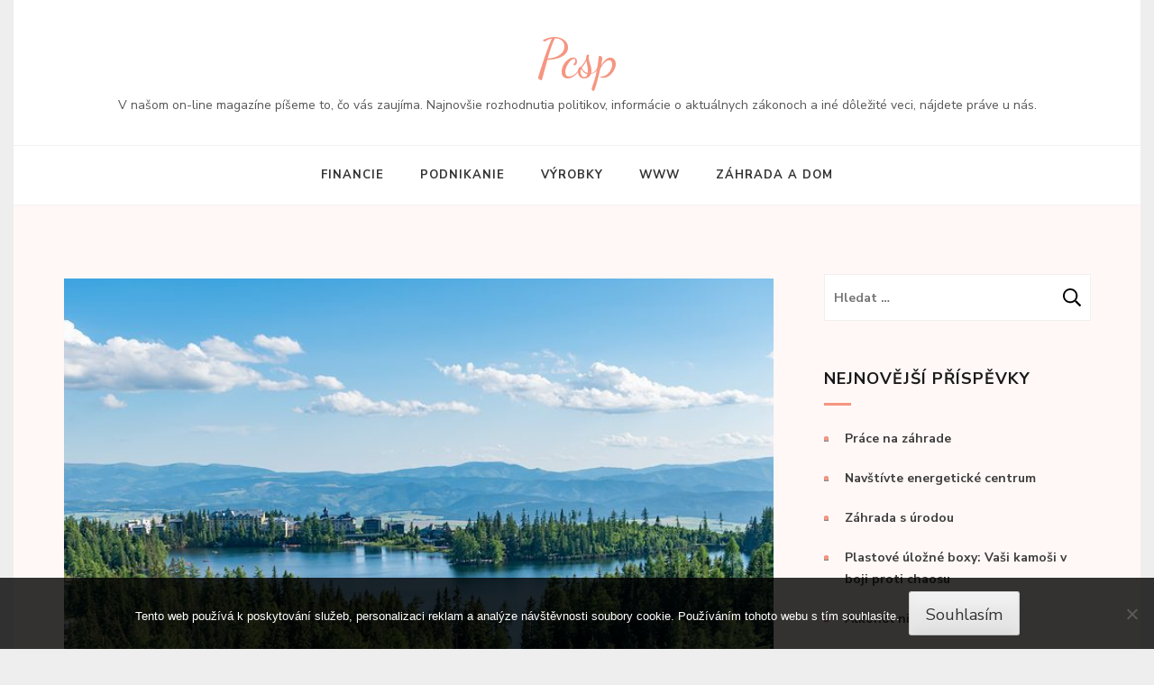

--- FILE ---
content_type: text/html; charset=UTF-8
request_url: https://www.pcsp.sk/detmi-po-slovensku/
body_size: 11461
content:
<!DOCTYPE html>
<html lang="cs">
<head itemscope itemtype="https://schema.org/WebSite">
<meta charset="UTF-8">
<meta name="viewport" content="width=device-width, initial-scale=1">
<link rel="profile" href="http://gmpg.org/xfn/11">
<link rel="pingback" href="https://www.pcsp.sk/xmlrpc.php">

<meta name='robots' content='index, follow, max-image-preview:large, max-snippet:-1, max-video-preview:-1' />

	<!-- This site is optimized with the Yoast SEO plugin v26.8 - https://yoast.com/product/yoast-seo-wordpress/ -->
	<title>Deťmi po Slovensku</title>
	<meta name="description" content="Máte obavy cestovať s deťmi? Na Slovensku to určite zvládnete. Cestovný ruch ponúka množstvo možností, ako zabaviť deti počas pobytu na Slovensku." />
	<link rel="canonical" href="https://www.pcsp.sk/detmi-po-slovensku/" />
	<meta property="og:locale" content="cs_CZ" />
	<meta property="og:type" content="article" />
	<meta property="og:title" content="Deťmi po Slovensku" />
	<meta property="og:description" content="Máte obavy cestovať s deťmi? Na Slovensku to určite zvládnete. Cestovný ruch ponúka množstvo možností, ako zabaviť deti počas pobytu na Slovensku." />
	<meta property="og:url" content="https://www.pcsp.sk/detmi-po-slovensku/" />
	<meta property="og:site_name" content="Pcsp" />
	<meta property="article:published_time" content="2022-04-24T09:00:28+00:00" />
	<meta property="article:modified_time" content="2023-09-20T05:00:28+00:00" />
	<meta property="og:image" content="https://pcsp.sk/wp-content/uploads/lake-6543167__480.jpg" />
	<meta name="author" content="devene" />
	<meta name="twitter:card" content="summary_large_image" />
	<meta name="twitter:label1" content="Napsal(a)" />
	<meta name="twitter:data1" content="devene" />
	<meta name="twitter:label2" content="Odhadovaná doba čtení" />
	<meta name="twitter:data2" content="2 minuty" />
	<!-- / Yoast SEO plugin. -->


<link rel='dns-prefetch' href='//fonts.googleapis.com' />
<style id='wp-img-auto-sizes-contain-inline-css' type='text/css'>
img:is([sizes=auto i],[sizes^="auto," i]){contain-intrinsic-size:3000px 1500px}
/*# sourceURL=wp-img-auto-sizes-contain-inline-css */
</style>
<style id='wp-block-library-inline-css' type='text/css'>
:root{--wp-block-synced-color:#7a00df;--wp-block-synced-color--rgb:122,0,223;--wp-bound-block-color:var(--wp-block-synced-color);--wp-editor-canvas-background:#ddd;--wp-admin-theme-color:#007cba;--wp-admin-theme-color--rgb:0,124,186;--wp-admin-theme-color-darker-10:#006ba1;--wp-admin-theme-color-darker-10--rgb:0,107,160.5;--wp-admin-theme-color-darker-20:#005a87;--wp-admin-theme-color-darker-20--rgb:0,90,135;--wp-admin-border-width-focus:2px}@media (min-resolution:192dpi){:root{--wp-admin-border-width-focus:1.5px}}.wp-element-button{cursor:pointer}:root .has-very-light-gray-background-color{background-color:#eee}:root .has-very-dark-gray-background-color{background-color:#313131}:root .has-very-light-gray-color{color:#eee}:root .has-very-dark-gray-color{color:#313131}:root .has-vivid-green-cyan-to-vivid-cyan-blue-gradient-background{background:linear-gradient(135deg,#00d084,#0693e3)}:root .has-purple-crush-gradient-background{background:linear-gradient(135deg,#34e2e4,#4721fb 50%,#ab1dfe)}:root .has-hazy-dawn-gradient-background{background:linear-gradient(135deg,#faaca8,#dad0ec)}:root .has-subdued-olive-gradient-background{background:linear-gradient(135deg,#fafae1,#67a671)}:root .has-atomic-cream-gradient-background{background:linear-gradient(135deg,#fdd79a,#004a59)}:root .has-nightshade-gradient-background{background:linear-gradient(135deg,#330968,#31cdcf)}:root .has-midnight-gradient-background{background:linear-gradient(135deg,#020381,#2874fc)}:root{--wp--preset--font-size--normal:16px;--wp--preset--font-size--huge:42px}.has-regular-font-size{font-size:1em}.has-larger-font-size{font-size:2.625em}.has-normal-font-size{font-size:var(--wp--preset--font-size--normal)}.has-huge-font-size{font-size:var(--wp--preset--font-size--huge)}.has-text-align-center{text-align:center}.has-text-align-left{text-align:left}.has-text-align-right{text-align:right}.has-fit-text{white-space:nowrap!important}#end-resizable-editor-section{display:none}.aligncenter{clear:both}.items-justified-left{justify-content:flex-start}.items-justified-center{justify-content:center}.items-justified-right{justify-content:flex-end}.items-justified-space-between{justify-content:space-between}.screen-reader-text{border:0;clip-path:inset(50%);height:1px;margin:-1px;overflow:hidden;padding:0;position:absolute;width:1px;word-wrap:normal!important}.screen-reader-text:focus{background-color:#ddd;clip-path:none;color:#444;display:block;font-size:1em;height:auto;left:5px;line-height:normal;padding:15px 23px 14px;text-decoration:none;top:5px;width:auto;z-index:100000}html :where(.has-border-color){border-style:solid}html :where([style*=border-top-color]){border-top-style:solid}html :where([style*=border-right-color]){border-right-style:solid}html :where([style*=border-bottom-color]){border-bottom-style:solid}html :where([style*=border-left-color]){border-left-style:solid}html :where([style*=border-width]){border-style:solid}html :where([style*=border-top-width]){border-top-style:solid}html :where([style*=border-right-width]){border-right-style:solid}html :where([style*=border-bottom-width]){border-bottom-style:solid}html :where([style*=border-left-width]){border-left-style:solid}html :where(img[class*=wp-image-]){height:auto;max-width:100%}:where(figure){margin:0 0 1em}html :where(.is-position-sticky){--wp-admin--admin-bar--position-offset:var(--wp-admin--admin-bar--height,0px)}@media screen and (max-width:600px){html :where(.is-position-sticky){--wp-admin--admin-bar--position-offset:0px}}

/*# sourceURL=wp-block-library-inline-css */
</style><style id='global-styles-inline-css' type='text/css'>
:root{--wp--preset--aspect-ratio--square: 1;--wp--preset--aspect-ratio--4-3: 4/3;--wp--preset--aspect-ratio--3-4: 3/4;--wp--preset--aspect-ratio--3-2: 3/2;--wp--preset--aspect-ratio--2-3: 2/3;--wp--preset--aspect-ratio--16-9: 16/9;--wp--preset--aspect-ratio--9-16: 9/16;--wp--preset--color--black: #000000;--wp--preset--color--cyan-bluish-gray: #abb8c3;--wp--preset--color--white: #ffffff;--wp--preset--color--pale-pink: #f78da7;--wp--preset--color--vivid-red: #cf2e2e;--wp--preset--color--luminous-vivid-orange: #ff6900;--wp--preset--color--luminous-vivid-amber: #fcb900;--wp--preset--color--light-green-cyan: #7bdcb5;--wp--preset--color--vivid-green-cyan: #00d084;--wp--preset--color--pale-cyan-blue: #8ed1fc;--wp--preset--color--vivid-cyan-blue: #0693e3;--wp--preset--color--vivid-purple: #9b51e0;--wp--preset--gradient--vivid-cyan-blue-to-vivid-purple: linear-gradient(135deg,rgb(6,147,227) 0%,rgb(155,81,224) 100%);--wp--preset--gradient--light-green-cyan-to-vivid-green-cyan: linear-gradient(135deg,rgb(122,220,180) 0%,rgb(0,208,130) 100%);--wp--preset--gradient--luminous-vivid-amber-to-luminous-vivid-orange: linear-gradient(135deg,rgb(252,185,0) 0%,rgb(255,105,0) 100%);--wp--preset--gradient--luminous-vivid-orange-to-vivid-red: linear-gradient(135deg,rgb(255,105,0) 0%,rgb(207,46,46) 100%);--wp--preset--gradient--very-light-gray-to-cyan-bluish-gray: linear-gradient(135deg,rgb(238,238,238) 0%,rgb(169,184,195) 100%);--wp--preset--gradient--cool-to-warm-spectrum: linear-gradient(135deg,rgb(74,234,220) 0%,rgb(151,120,209) 20%,rgb(207,42,186) 40%,rgb(238,44,130) 60%,rgb(251,105,98) 80%,rgb(254,248,76) 100%);--wp--preset--gradient--blush-light-purple: linear-gradient(135deg,rgb(255,206,236) 0%,rgb(152,150,240) 100%);--wp--preset--gradient--blush-bordeaux: linear-gradient(135deg,rgb(254,205,165) 0%,rgb(254,45,45) 50%,rgb(107,0,62) 100%);--wp--preset--gradient--luminous-dusk: linear-gradient(135deg,rgb(255,203,112) 0%,rgb(199,81,192) 50%,rgb(65,88,208) 100%);--wp--preset--gradient--pale-ocean: linear-gradient(135deg,rgb(255,245,203) 0%,rgb(182,227,212) 50%,rgb(51,167,181) 100%);--wp--preset--gradient--electric-grass: linear-gradient(135deg,rgb(202,248,128) 0%,rgb(113,206,126) 100%);--wp--preset--gradient--midnight: linear-gradient(135deg,rgb(2,3,129) 0%,rgb(40,116,252) 100%);--wp--preset--font-size--small: 13px;--wp--preset--font-size--medium: 20px;--wp--preset--font-size--large: 36px;--wp--preset--font-size--x-large: 42px;--wp--preset--spacing--20: 0.44rem;--wp--preset--spacing--30: 0.67rem;--wp--preset--spacing--40: 1rem;--wp--preset--spacing--50: 1.5rem;--wp--preset--spacing--60: 2.25rem;--wp--preset--spacing--70: 3.38rem;--wp--preset--spacing--80: 5.06rem;--wp--preset--shadow--natural: 6px 6px 9px rgba(0, 0, 0, 0.2);--wp--preset--shadow--deep: 12px 12px 50px rgba(0, 0, 0, 0.4);--wp--preset--shadow--sharp: 6px 6px 0px rgba(0, 0, 0, 0.2);--wp--preset--shadow--outlined: 6px 6px 0px -3px rgb(255, 255, 255), 6px 6px rgb(0, 0, 0);--wp--preset--shadow--crisp: 6px 6px 0px rgb(0, 0, 0);}:where(.is-layout-flex){gap: 0.5em;}:where(.is-layout-grid){gap: 0.5em;}body .is-layout-flex{display: flex;}.is-layout-flex{flex-wrap: wrap;align-items: center;}.is-layout-flex > :is(*, div){margin: 0;}body .is-layout-grid{display: grid;}.is-layout-grid > :is(*, div){margin: 0;}:where(.wp-block-columns.is-layout-flex){gap: 2em;}:where(.wp-block-columns.is-layout-grid){gap: 2em;}:where(.wp-block-post-template.is-layout-flex){gap: 1.25em;}:where(.wp-block-post-template.is-layout-grid){gap: 1.25em;}.has-black-color{color: var(--wp--preset--color--black) !important;}.has-cyan-bluish-gray-color{color: var(--wp--preset--color--cyan-bluish-gray) !important;}.has-white-color{color: var(--wp--preset--color--white) !important;}.has-pale-pink-color{color: var(--wp--preset--color--pale-pink) !important;}.has-vivid-red-color{color: var(--wp--preset--color--vivid-red) !important;}.has-luminous-vivid-orange-color{color: var(--wp--preset--color--luminous-vivid-orange) !important;}.has-luminous-vivid-amber-color{color: var(--wp--preset--color--luminous-vivid-amber) !important;}.has-light-green-cyan-color{color: var(--wp--preset--color--light-green-cyan) !important;}.has-vivid-green-cyan-color{color: var(--wp--preset--color--vivid-green-cyan) !important;}.has-pale-cyan-blue-color{color: var(--wp--preset--color--pale-cyan-blue) !important;}.has-vivid-cyan-blue-color{color: var(--wp--preset--color--vivid-cyan-blue) !important;}.has-vivid-purple-color{color: var(--wp--preset--color--vivid-purple) !important;}.has-black-background-color{background-color: var(--wp--preset--color--black) !important;}.has-cyan-bluish-gray-background-color{background-color: var(--wp--preset--color--cyan-bluish-gray) !important;}.has-white-background-color{background-color: var(--wp--preset--color--white) !important;}.has-pale-pink-background-color{background-color: var(--wp--preset--color--pale-pink) !important;}.has-vivid-red-background-color{background-color: var(--wp--preset--color--vivid-red) !important;}.has-luminous-vivid-orange-background-color{background-color: var(--wp--preset--color--luminous-vivid-orange) !important;}.has-luminous-vivid-amber-background-color{background-color: var(--wp--preset--color--luminous-vivid-amber) !important;}.has-light-green-cyan-background-color{background-color: var(--wp--preset--color--light-green-cyan) !important;}.has-vivid-green-cyan-background-color{background-color: var(--wp--preset--color--vivid-green-cyan) !important;}.has-pale-cyan-blue-background-color{background-color: var(--wp--preset--color--pale-cyan-blue) !important;}.has-vivid-cyan-blue-background-color{background-color: var(--wp--preset--color--vivid-cyan-blue) !important;}.has-vivid-purple-background-color{background-color: var(--wp--preset--color--vivid-purple) !important;}.has-black-border-color{border-color: var(--wp--preset--color--black) !important;}.has-cyan-bluish-gray-border-color{border-color: var(--wp--preset--color--cyan-bluish-gray) !important;}.has-white-border-color{border-color: var(--wp--preset--color--white) !important;}.has-pale-pink-border-color{border-color: var(--wp--preset--color--pale-pink) !important;}.has-vivid-red-border-color{border-color: var(--wp--preset--color--vivid-red) !important;}.has-luminous-vivid-orange-border-color{border-color: var(--wp--preset--color--luminous-vivid-orange) !important;}.has-luminous-vivid-amber-border-color{border-color: var(--wp--preset--color--luminous-vivid-amber) !important;}.has-light-green-cyan-border-color{border-color: var(--wp--preset--color--light-green-cyan) !important;}.has-vivid-green-cyan-border-color{border-color: var(--wp--preset--color--vivid-green-cyan) !important;}.has-pale-cyan-blue-border-color{border-color: var(--wp--preset--color--pale-cyan-blue) !important;}.has-vivid-cyan-blue-border-color{border-color: var(--wp--preset--color--vivid-cyan-blue) !important;}.has-vivid-purple-border-color{border-color: var(--wp--preset--color--vivid-purple) !important;}.has-vivid-cyan-blue-to-vivid-purple-gradient-background{background: var(--wp--preset--gradient--vivid-cyan-blue-to-vivid-purple) !important;}.has-light-green-cyan-to-vivid-green-cyan-gradient-background{background: var(--wp--preset--gradient--light-green-cyan-to-vivid-green-cyan) !important;}.has-luminous-vivid-amber-to-luminous-vivid-orange-gradient-background{background: var(--wp--preset--gradient--luminous-vivid-amber-to-luminous-vivid-orange) !important;}.has-luminous-vivid-orange-to-vivid-red-gradient-background{background: var(--wp--preset--gradient--luminous-vivid-orange-to-vivid-red) !important;}.has-very-light-gray-to-cyan-bluish-gray-gradient-background{background: var(--wp--preset--gradient--very-light-gray-to-cyan-bluish-gray) !important;}.has-cool-to-warm-spectrum-gradient-background{background: var(--wp--preset--gradient--cool-to-warm-spectrum) !important;}.has-blush-light-purple-gradient-background{background: var(--wp--preset--gradient--blush-light-purple) !important;}.has-blush-bordeaux-gradient-background{background: var(--wp--preset--gradient--blush-bordeaux) !important;}.has-luminous-dusk-gradient-background{background: var(--wp--preset--gradient--luminous-dusk) !important;}.has-pale-ocean-gradient-background{background: var(--wp--preset--gradient--pale-ocean) !important;}.has-electric-grass-gradient-background{background: var(--wp--preset--gradient--electric-grass) !important;}.has-midnight-gradient-background{background: var(--wp--preset--gradient--midnight) !important;}.has-small-font-size{font-size: var(--wp--preset--font-size--small) !important;}.has-medium-font-size{font-size: var(--wp--preset--font-size--medium) !important;}.has-large-font-size{font-size: var(--wp--preset--font-size--large) !important;}.has-x-large-font-size{font-size: var(--wp--preset--font-size--x-large) !important;}
/*# sourceURL=global-styles-inline-css */
</style>

<style id='classic-theme-styles-inline-css' type='text/css'>
/*! This file is auto-generated */
.wp-block-button__link{color:#fff;background-color:#32373c;border-radius:9999px;box-shadow:none;text-decoration:none;padding:calc(.667em + 2px) calc(1.333em + 2px);font-size:1.125em}.wp-block-file__button{background:#32373c;color:#fff;text-decoration:none}
/*# sourceURL=/wp-includes/css/classic-themes.min.css */
</style>
<link rel='stylesheet' id='cookie-notice-front-css' href='https://www.pcsp.sk/wp-content/plugins/cookie-notice/css/front.min.css?ver=2.5.11' type='text/css' media='all' />
<link rel='stylesheet' id='kk-star-ratings-css' href='https://www.pcsp.sk/wp-content/plugins/kk-star-ratings/src/core/public/css/kk-star-ratings.min.css?ver=5.4.10.3' type='text/css' media='all' />
<link rel='stylesheet' id='kalon-style-css' href='https://www.pcsp.sk/wp-content/themes/kalon/style.css?ver=6.9' type='text/css' media='all' />
<link rel='stylesheet' id='kalon-chic-style-css' href='https://www.pcsp.sk/wp-content/themes/kalon-chic/style.css?ver=1.0.4' type='text/css' media='all' />
<link rel='stylesheet' id='kalon-chic-google-fonts-css' href='https://fonts.googleapis.com/css?family=Lusitana%3A400%2C700%7CNunito+Sans%3A400%2C400i%2C700%2C700i%7CDancing+Script%3A400%2C700&#038;display=fallback' type='text/css' media='all' />
<link rel='stylesheet' id='owl-carousel-css' href='https://www.pcsp.sk/wp-content/themes/kalon/css/owl.carousel.min.css?ver=2.2.1' type='text/css' media='all' />
<link rel='stylesheet' id='owl-theme-default-css' href='https://www.pcsp.sk/wp-content/themes/kalon/css/owl.theme.default.min.css?ver=2.2.1' type='text/css' media='all' />
<script type="text/javascript" src="https://www.pcsp.sk/wp-includes/js/jquery/jquery.min.js?ver=3.7.1" id="jquery-core-js"></script>
<script type="text/javascript" src="https://www.pcsp.sk/wp-includes/js/jquery/jquery-migrate.min.js?ver=3.4.1" id="jquery-migrate-js"></script>
<link rel="alternate" type="application/ld+json" href="https://www.pcsp.sk/detmi-po-slovensku/?format=application/ld+json" title="Structured Descriptor Document (JSON-LD format)"><script type="application/ld+json" data-source="DataFeed:WordPress" data-schema="2305-post-Default">{"@context":"https:\/\/schema.org\/","@type":"Article","@id":"https:\/\/www.pcsp.sk\/detmi-po-slovensku\/#Article","mainEntityOfPage":"https:\/\/www.pcsp.sk\/detmi-po-slovensku\/","headline":"De\u0165mi po Slovensku","name":"De\u0165mi po Slovensku","description":"M\u00e1te obavy cestova\u0165 s de\u0165mi? Na Slovensku to ur\u010dite zvl\u00e1dnete. Cestovn\u00fd ruch pon\u00faka mno\u017estvo mo\u017enost\u00ed, ako zabavi\u0165 deti po\u010das pobytu na Slovensku.","datePublished":"2023-03-24","dateModified":"2023-09-20","author":{"@type":"Person","@id":"https:\/\/www.pcsp.sk\/author\/devene\/#Person","name":"devene","url":"https:\/\/www.pcsp.sk\/author\/devene\/","identifier":1,"image":{"@type":"ImageObject","@id":"https:\/\/secure.gravatar.com\/avatar\/4faace62981be50719be6a25151192978e6d585737a520836dcb98934de3bb45?s=96&d=mm&r=g","url":"https:\/\/secure.gravatar.com\/avatar\/4faace62981be50719be6a25151192978e6d585737a520836dcb98934de3bb45?s=96&d=mm&r=g","height":96,"width":96}},"publisher":{"@type":"Organization","name":"pcsp.sk","logo":{"@type":"ImageObject","@id":"\/logo.png","url":"\/logo.png","width":600,"height":60}},"image":{"@type":"ImageObject","@id":"https:\/\/www.pcsp.sk\/wp-content\/uploads\/lake-6543167__480.jpg","url":"https:\/\/www.pcsp.sk\/wp-content\/uploads\/lake-6543167__480.jpg","height":0,"width":0},"url":"https:\/\/www.pcsp.sk\/detmi-po-slovensku\/","about":["Podnikanie"],"wordCount":369,"articleBody":"       Rozm\u00fd\u0161\u013eate nad v\u00edkendov\u00fdm pobytom? Jar je na pred\u013a\u017een\u00fd v\u00edkend na Slovensku ide\u00e1lne obdobie. Odd\u00fdchnete si e\u0161te pred letn\u00fdmi pr\u00e1zdninami a taktie\u017e si u\u017e u\u017eijete aj pr\u00edrodu. Kr\u00e1sne po\u010dasie je len \u010dere\u0161ni\u010dkou na dokonalom v\u00edkendovom pobyte. Hotely s\u00fa obsaden\u00e9 dvoma typmi n\u00e1v\u0161tevn\u00edkov. Na jednej strane s\u00fa to dvojice, ktor\u00e9 si pri\u0161li u\u017ei\u0165 romantick\u00fd pobyt. A potom s\u00fa na pobytoch cel\u00e9 rodiny s de\u0165mi. Pre rodiny s de\u0165mi sa cestovn\u00fd ruch na Slovensku neust\u00e1le roz\u0161iruje. Tatry, Donovaly, Orava a in\u00e9 lokality poskytuj\u00fa pre deti mno\u017estvo zauj\u00edmav\u00fdch atrakci\u00ed, v\u010faka \u010domu budete ma\u0165 oddychov\u00fa, k\u013eudn\u00fa dovolenku.   Pobyt s de\u0165mi nebude u\u017e nikdy ako vo dvojici, ale to v\u00e1m nebr\u00e1ni zosta\u0165 u\u017e cel\u00fd \u010das iba doma. Slovensko pon\u00faka mno\u017estvo aquaparkov, ktor\u00e9 si deti zamiluj\u00fa. Pre men\u0161ie ratolesti s\u00fa dostupn\u00e9 taktie\u017e zoologick\u00e9 z\u00e1hrady \u010di vybudovan\u00e9 rozpr\u00e1vkov\u00e9 krajinky. Pre rodiny s de\u0165mi s\u00fa prisp\u00f4soben\u00e9 taktie\u017e hotelov\u00e9 komplexy. Na izb\u00e1ch \u013eahko vybav\u00edte pr\u00edstelku \u010di dokonca detsk\u00fa postie\u013eku. Benevolentnej\u0161ie s\u00fa u\u017e aj vstupy det\u00ed do wellness sveta. Mno\u017estvo hotelov m\u00e1 k dispoz\u00edcii baz\u00e9ny \u010di v\u00edrivky, kam maj\u00fa vstup povolen\u00fd aj deti. Dokonca niekde m\u00f4\u017eu \u00eds\u0165 deti aj do mentolovej sauny.   V nav\u0161tevovan\u00fdch desatin\u00e1ciach s\u00fa hotely vybaven\u00e9 tie\u017e detsk\u00fdm k\u00fatikom \u010di vonkaj\u0161\u00edm are\u00e1lom prisp\u00f4soben\u00fdm detsk\u00fdm potreb\u00e1m. D\u00f4le\u017eit\u00e9 je si pri v\u00fdbere hotela pozera\u0165 aj vybavenos\u0165 pre deti. Detsk\u00e9 ihriska a k\u00fatiky v hotelovom komplexe v\u00e1m spr\u00edjemnia v\u00edkendov\u00fd pobyt v ka\u017edom smere. Takisto pozerajte lokalitu, ktor\u00e1 m\u00e1 mno\u017estvo atrakcii pre deti. Spolo\u010dn\u00e1 dovolenka na Slovensku tak bude bavi\u0165 v\u00e1s aj va\u0161e deti. Pri v\u00fdbere pobytu sa obr\u00e1\u0165te na travelguide.sk. Internetov\u00fd port\u00e1l travelguide.sk v\u00e1m pon\u00faka mno\u017estvo zauj\u00edmav\u00fdch pobytov \u010di wellness v\u00edkendov po celom Slovensku. Vy tak m\u00e1te istotu, \u017ee k\u00fapite len to najlep\u0161ie a v\u00e1\u0161 pobyt s de\u0165mi Travelguide dopadne na jednotku.                                                                                                                                                                                                                                                                                                                                                                                                  "}</script>
<script type="application/ld+json" data-source="DataFeed:WordPress" data-schema="Breadcrumb">{"@context":"https:\/\/schema.org\/","@type":"BreadcrumbList","itemListElement":[{"@type":"ListItem","position":1,"name":"De\u0165mi po Slovensku","item":"https:\/\/www.pcsp.sk\/detmi-po-slovensku\/#breadcrumbitem"}]}</script>
<link rel="icon" type="image/png" href="/wp-content/uploads/fbrfg/favicon-96x96.png" sizes="96x96" />
<link rel="icon" type="image/svg+xml" href="/wp-content/uploads/fbrfg/favicon.svg" />
<link rel="shortcut icon" href="/wp-content/uploads/fbrfg/favicon.ico" />
<link rel="apple-touch-icon" sizes="180x180" href="/wp-content/uploads/fbrfg/apple-touch-icon.png" />
<link rel="manifest" href="/wp-content/uploads/fbrfg/site.webmanifest" />		<style type="text/css" id="wp-custom-css">
			.site {
	max-width: 1250px;
	margin: 0 auto;
	background-color: #fff;
}
body {
	background-color: #eee;
}
.header-top, .entry-meta {
	display: none;
}		</style>
		<style type='text/css' media='all'>        :root{
            --primary-color: #f69581;
        }
        .post .read-more:after{
            background: url("data:image/svg+xml;charset=utf8,%3Csvg xmlns='http://www.w3.org/2000/svg' fill='%23f69581' viewBox='0 0 448 512'%3E%3Cpath d='M340.485 366l99.03-99.029c4.686-4.686 4.686-12.284 0-16.971l-99.03-99.029c-7.56-7.56-20.485-2.206-20.485 8.485v71.03H12c-6.627 0-12 5.373-12 12v32c0 6.627 5.373 12 12 12h308v71.03c0 10.689 12.926 16.043 20.485 8.484z'/%3E%3C/svg%3E") center center no-repeat;
        }

        .banner-text .text .read-more:hover:after,
        .banner-text .text .read-more:focus:after{
            background: url("data:image/svg+xml;charset=utf8,%3Csvg xmlns='http://www.w3.org/2000/svg' fill='%23f69581' viewBox='0 0 448 512'%3E%3Cpath d='M340.485 366l99.03-99.029c4.686-4.686 4.686-12.284 0-16.971l-99.03-99.029c-7.56-7.56-20.485-2.206-20.485 8.485v71.03H12c-6.627 0-12 5.373-12 12v32c0 6.627 5.373 12 12 12h308v71.03c0 10.689 12.926 16.043 20.485 8.484z'/%3E%3C/svg%3E") center center no-repeat;
            -webkit-transform: translate(10px, -50%);
            -moz-transform: translate(10px, -50%);
            transform: translate(10px, -50%);
        }

        .post .read-more:hover:after,
        .post .read-more:focus:after{
            background: url("data:image/svg+xml;charset=utf8,%3Csvg xmlns='http://www.w3.org/2000/svg' fill='%23f69581' viewBox='0 0 448 512'%3E%3Cpath d='M340.485 366l99.03-99.029c4.686-4.686 4.686-12.284 0-16.971l-99.03-99.029c-7.56-7.56-20.485-2.206-20.485 8.485v71.03H12c-6.627 0-12 5.373-12 12v32c0 6.627 5.373 12 12 12h308v71.03c0 10.689 12.926 16.043 20.485 8.484z'/%3E%3C/svg%3E") center center no-repeat;
        }

        .widget-area .widget.widget_kalon_featured_post .readmore:after{
            background: url("data:image/svg+xml;charset=utf8,%3Csvg xmlns='http://www.w3.org/2000/svg' fill='%23f69581' viewBox='0 0 448 512'%3E%3Cpath d='M340.485 366l99.03-99.029c4.686-4.686 4.686-12.284 0-16.971l-99.03-99.029c-7.56-7.56-20.485-2.206-20.485 8.485v71.03H12c-6.627 0-12 5.373-12 12v32c0 6.627 5.373 12 12 12h308v71.03c0 10.689 12.926 16.043 20.485 8.484z'/%3E%3C/svg%3E") center center no-repeat;
        }

        .post .entry-content blockquote:before,
        .page .entry-content blockquote:before{
            background-image: url('data:image/svg+xml; utf-8, <svg xmlns="http://www.w3.org/2000/svg" width="33.576" height="22.415" viewBox="0 0 33.576 22.415"><g transform="translate(-7.924 -21.936)" fill="%23f69581"><g transform="translate(7.924 21.936)"><path d="M24.276,30.09a8.153,8.153,0,0,0-8.154-8.154c-4.5,0-7.772,3.525-8.154,8.012-.582,6.847,4.619,12.58,10.934,14.4a8.147,8.147,0,0,1-3.9-6.2,7.969,7.969,0,0,0,1.124.089A8.153,8.153,0,0,0,24.276,30.09Z" transform="translate(-7.924 -21.936)"/><path d="M67.4,30.09a8.153,8.153,0,0,0-8.154-8.154c-4.5,0-7.772,3.525-8.154,8.012-.582,6.847,4.619,12.58,10.935,14.4a8.148,8.148,0,0,1-3.9-6.2,7.974,7.974,0,0,0,1.124.089A8.153,8.153,0,0,0,67.4,30.09Z" transform="translate(-33.829 -21.936)"/></g></g></svg>');
        }
    </style></head>

<body class="wp-singular post-template-default single single-post postid-2305 single-format-standard wp-theme-kalon wp-child-theme-kalon-chic cookies-not-set" itemscope itemtype="https://schema.org/WebPage">
<div id="page" class="site">
    <a class="skip-link screen-reader-text" href="#content">Přeskočit na obsah (stiskněte Enter)</a>

    	<div class="mobile-site-header" id="mobile-masthead" role="banner" itemscope itemtype="https://schema.org/WPHeader">
        <div class="container">
            <div class="mobile-site-branding">
            	                <p class="mobile-site-title site-title" itemprop="name"><a href="https://www.pcsp.sk/" rel="home" itemprop="url">Pcsp</a></p>
                                    <p class="mobile-site-description site-description" itemprop="description">
V našom on-line magazíne píšeme to, čo vás zaujíma. Najnovšie rozhodnutia politikov, informácie o aktuálnych zákonoch a iné dôležité veci, nájdete práve u nás.</p>
                            </div> <!-- .mobile-site-branding -->
            <button class="btn-menu-opener" type="button" data-toggle-target=".main-menu-modal" data-toggle-body-class="showing-main-menu-modal" aria-expanded="false" data-set-focus=".close-main-nav-toggle">
                <span></span>
                <span></span>
                <span></span>
            </button>
        </div> <!-- .container -->
        <div class="mobile-menu">
            <nav id="mobile-site-navigation" class="mobile-main-navigation" role="navigation" itemscope itemtype="https://schema.org/SiteNavigationElement">
            	<div class="menu primary-menu-list main-menu-modal cover-modal" data-modal-target-string=".main-menu-modal">
		            <button class="close close-main-nav-toggle" data-toggle-target=".main-menu-modal" data-toggle-body-class="showing-main-menu-modal" aria-expanded="false" data-set-focus=".main-menu-modal"></button>
		            <div class="mobile-menu" aria-label="Mobile">
	                    <div class="menu-hlavnemenu-container"><ul id="mobile-primary-menu" class="nav-menu main-menu-modal"><li id="menu-item-2298" class="menu-item menu-item-type-taxonomy menu-item-object-category menu-item-2298"><a href="https://www.pcsp.sk/financie/">Financie</a></li>
<li id="menu-item-2299" class="menu-item menu-item-type-taxonomy menu-item-object-category current-post-ancestor current-menu-parent current-post-parent menu-item-2299"><a href="https://www.pcsp.sk/podnikanie/">Podnikanie</a></li>
<li id="menu-item-2300" class="menu-item menu-item-type-taxonomy menu-item-object-category menu-item-2300"><a href="https://www.pcsp.sk/vyrobky/">Výrobky</a></li>
<li id="menu-item-2301" class="menu-item menu-item-type-taxonomy menu-item-object-category menu-item-2301"><a href="https://www.pcsp.sk/www/">Www</a></li>
<li id="menu-item-2302" class="menu-item menu-item-type-taxonomy menu-item-object-category menu-item-2302"><a href="https://www.pcsp.sk/zahrada-a-dom/">Záhrada a dom</a></li>
</ul></div>                	</div>
                </div>
            </nav> <!-- .mobile-main-navigation -->
                    </div>
    </div> <!-- .mobile-site-header -->
		    <header id="masthead" class="site-header" role="banner" itemscope itemtype="https://schema.org/WPHeader">
        <div class="header-top">
            <div class="container">
                                <div class="search-holder">
                    <form role="search" method="get" class="search-form" action="https://www.pcsp.sk/">
				<label>
					<span class="screen-reader-text">Vyhledávání</span>
					<input type="search" class="search-field" placeholder="Hledat &hellip;" value="" name="s" />
				</label>
				<input type="submit" class="search-submit" value="Hledat" />
			</form>                </div>
            </div>
        </div>
        <div class="site-branding" itemscope itemtype="https://schema.org/Organization">
                                <p class="site-title" itemprop="name"><a href="https://www.pcsp.sk/" rel="home" itemprop="url">Pcsp</a></p>
                                   <p class="site-description" itemprop="description">
V našom on-line magazíne píšeme to, čo vás zaujíma. Najnovšie rozhodnutia politikov, informácie o aktuálnych zákonoch a iné dôležité veci, nájdete práve u nás.</p>
                    </div><!-- .site-branding -->
        <div class="header-bottom">
            <div class="container">
                <nav id="site-navigation" class="main-navigation" role="navigation" itemscope itemtype="https://schema.org/SiteNavigationElement">
                    <div class="menu">
                         <div class="menu-hlavnemenu-container"><ul id="menu-hlavnemenu" class=""><li class="menu-item menu-item-type-taxonomy menu-item-object-category menu-item-2298"><a href="https://www.pcsp.sk/financie/">Financie</a></li>
<li class="menu-item menu-item-type-taxonomy menu-item-object-category current-post-ancestor current-menu-parent current-post-parent menu-item-2299"><a href="https://www.pcsp.sk/podnikanie/">Podnikanie</a></li>
<li class="menu-item menu-item-type-taxonomy menu-item-object-category menu-item-2300"><a href="https://www.pcsp.sk/vyrobky/">Výrobky</a></li>
<li class="menu-item menu-item-type-taxonomy menu-item-object-category menu-item-2301"><a href="https://www.pcsp.sk/www/">Www</a></li>
<li class="menu-item menu-item-type-taxonomy menu-item-object-category menu-item-2302"><a href="https://www.pcsp.sk/zahrada-a-dom/">Záhrada a dom</a></li>
</ul></div>                    </div>
                </nav>
            </div>
        </div>
    </header><!-- #masthead -->
    	<div id="content" class="site-content">
	   	<div class="container">
                           <div class="row">
    	
		
	<div id="primary" class="content-area">
		<main id="main" class="site-main" role="main">

		
<article id="post-2305" class="post-2305 post type-post status-publish format-standard has-post-thumbnail hentry category-podnikanie">
    
    <div class="post-thumbnail"><img width="1" height="1" src="https://www.pcsp.sk/wp-content/uploads/lake-6543167__480.jpg" class="attachment-kalon-with-sidebar size-kalon-with-sidebar wp-post-image" alt="" itemprop="image" decoding="async" /></div>    <div class="text-holder">
        <span class="category"><a href="https://www.pcsp.sk/podnikanie/" rel="category tag">Podnikanie</a></span>    <header class="entry-header">
        <h1 class="entry-title">Deťmi po Slovensku</h1>        <div class="entry-meta">
            <div class="entry-meta"><span><a href="https://www.pcsp.sk/detmi-po-slovensku/" rel="bookmark"><time class="entry-date published" datetime="2023-03-24T09:00:26+01:00">24. 3. 2023</time><time class="updated" datetime="2023-09-20T07:00:28+02:00">20. 9. 2023</time></a> / <span class="author vcard"><a class="url fn n" href="https://www.pcsp.sk/author/devene/">devene</a></span>/ </span></div>        </div><!-- .entry-meta -->
            </header><!-- .entry-header -->


    <div class="entry-content">  
        <p><!DOCTYPE html PUBLIC "-//W3C//DTD HTML 4.0 Transitional//EN" "http://www.w3.org/TR/REC-html40/loose.dtd"><br />
<html><head><meta http-equiv="Content-Type" content="text/html; charset=UTF-8">  <meta http-equiv="Content-Type" content="text/html; charset=UTF-8"> <meta http-equiv="Content-Type" content="text/html; charset=UTF-8">  </head><body> </p>
<p> <span><span new="" times=""><span><span><span><span><span><span><span><span><span><span><span><span><span><span><span><span>Rozmýšľate nad víkendovým pobytom? Jar je na predĺžený víkend na Slovensku ideálne obdobie. Oddýchnete si ešte pred letnými prázdninami a taktiež si už užijete aj prírodu. Krásne počasie je len čerešničkou na dokonalom víkendovom pobyte. </span></span></span></span></span></span></span></span></span></span></span></span></span></span></span></span></span></span><span><span new="" times=""><span><span><span><span><span><span><span><span><span><span><span><span><span><span><span><span><span>Hotely sú obsadené dvoma typmi návštevníkov. Na jednej strane sú to dvojice, ktoré si prišli užiť romantický pobyt. A potom sú na pobytoch celé rodiny s deťmi. Pre rodiny s deťmi sa cestovný ruch na Slovensku neustále rozširuje. Tatry, Donovaly, Orava a iné lokality poskytujú pre deti množstvo zaujímavých atrakcií, vďaka čomu budete mať oddychovú, kľudnú dovolenku. </span></span></span></span></span></span></span></span></span></span></span></span></span></span></span></span></span></span></span></p>
</p>
<p> <img decoding="async" alt="pobyt" data-rich-file-id="162523" src="https://pcsp.sk/wp-content/uploads/lake-6543167__480.jpg"></p>
</p>
<p> <span><span new="" times=""><span><span><span><span><span><span><span><span><span><span><span><span><span><span><span><span><span>Pobyt s deťmi nebude už nikdy ako vo dvojici, ale to vám nebráni zostať už celý čas iba doma. Slovensko ponúka množstvo aquaparkov, ktoré si deti zamilujú. Pre menšie ratolesti sú dostupné taktiež zoologické záhrady či vybudované rozprávkové krajinky. </span></span></span></span></span></span></span></span></span></span></span></span></span></span></span></span></span></span></span><span><span new="" times=""><span><span><span><span><span><span><span><span><span><span><span><span><span><span><span><span><span>Pre rodiny s deťmi sú prispôsobené taktiež hotelové komplexy. Na izbách ľahko vybavíte prístelku či dokonca detskú postieľku. Benevolentnejšie sú už aj vstupy detí do wellness sveta. Množstvo hotelov má k dispozícii bazény či vírivky, kam majú vstup povolený aj deti. Dokonca niekde môžu ísť deti aj do mentolovej sauny. </span></span></span></span></span></span></span></span></span></span></span></span></span></span></span></span></span></span></span></p>
</p>
<p> <img decoding="async" alt="pobyt s deťmi" data-rich-file-id="162522" src="https://pcsp.sk/wp-content/uploads/family-1866868__480.jpg"></p>
</p>
<p> <span><span new="" times=""><span><span><span><span><span><span><span><span><span><span><span><span><span><span><span><span><span>V navštevovaných desatináciach sú hotely vybavené tiež detským kútikom či vonkajším areálom prispôsobeným detským potrebám. Dôležité je si pri výbere hotela pozerať aj vybavenosť pre deti. Detské ihriska a kútiky v hotelovom komplexe vám spríjemnia víkendový pobyt v každom smere. </span></span></span></span></span></span></span></span></span></span></span></span></span></span></span></span></span></span></span><span><span new="" times=""><span><span><span><span><span><span><span><span><span><span><span><span><span><span><span><span><span>Takisto pozerajte lokalitu, ktorá má množstvo atrakcii pre deti. Spoločná dovolenka na Slovensku tak bude baviť vás aj vaše deti. Pri výbere pobytu sa obráťte na travelguide.sk. Internetový portál travelguide.sk vám ponúka množstvo zaujímavých pobytov či wellness víkendov po celom Slovensku. Vy tak máte istotu, že kúpite len to najlepšie a váš pobyt s deťmi <a href="https://www.travelguide.sk/svk/pobyty/?lfTypeStays=21">Travelguide</a> dopadne na jednotku.</span></span></span></span></span></span></span></span></span></span></span></span></span></span></span></span></span></span></span></p>
<p>  </body></html></p>


<div class="kk-star-ratings kksr-auto kksr-align-left kksr-valign-bottom"
    data-payload='{&quot;align&quot;:&quot;left&quot;,&quot;id&quot;:&quot;2305&quot;,&quot;slug&quot;:&quot;default&quot;,&quot;valign&quot;:&quot;bottom&quot;,&quot;ignore&quot;:&quot;&quot;,&quot;reference&quot;:&quot;auto&quot;,&quot;class&quot;:&quot;&quot;,&quot;count&quot;:&quot;0&quot;,&quot;legendonly&quot;:&quot;&quot;,&quot;readonly&quot;:&quot;&quot;,&quot;score&quot;:&quot;0&quot;,&quot;starsonly&quot;:&quot;&quot;,&quot;best&quot;:&quot;5&quot;,&quot;gap&quot;:&quot;5&quot;,&quot;greet&quot;:&quot;&quot;,&quot;legend&quot;:&quot;0\/5 - (0 votes)&quot;,&quot;size&quot;:&quot;20&quot;,&quot;title&quot;:&quot;Deťmi po Slovensku&quot;,&quot;width&quot;:&quot;0&quot;,&quot;_legend&quot;:&quot;{score}\/{best} - ({count} {votes})&quot;,&quot;font_factor&quot;:&quot;1.25&quot;}'>
            
<div class="kksr-stars">
    
<div class="kksr-stars-inactive">
            <div class="kksr-star" data-star="1" style="padding-right: 5px">
            

<div class="kksr-icon" style="width: 20px; height: 20px;"></div>
        </div>
            <div class="kksr-star" data-star="2" style="padding-right: 5px">
            

<div class="kksr-icon" style="width: 20px; height: 20px;"></div>
        </div>
            <div class="kksr-star" data-star="3" style="padding-right: 5px">
            

<div class="kksr-icon" style="width: 20px; height: 20px;"></div>
        </div>
            <div class="kksr-star" data-star="4" style="padding-right: 5px">
            

<div class="kksr-icon" style="width: 20px; height: 20px;"></div>
        </div>
            <div class="kksr-star" data-star="5" style="padding-right: 5px">
            

<div class="kksr-icon" style="width: 20px; height: 20px;"></div>
        </div>
    </div>
    
<div class="kksr-stars-active" style="width: 0px;">
            <div class="kksr-star" style="padding-right: 5px">
            

<div class="kksr-icon" style="width: 20px; height: 20px;"></div>
        </div>
            <div class="kksr-star" style="padding-right: 5px">
            

<div class="kksr-icon" style="width: 20px; height: 20px;"></div>
        </div>
            <div class="kksr-star" style="padding-right: 5px">
            

<div class="kksr-icon" style="width: 20px; height: 20px;"></div>
        </div>
            <div class="kksr-star" style="padding-right: 5px">
            

<div class="kksr-icon" style="width: 20px; height: 20px;"></div>
        </div>
            <div class="kksr-star" style="padding-right: 5px">
            

<div class="kksr-icon" style="width: 20px; height: 20px;"></div>
        </div>
    </div>
</div>
                

<div class="kksr-legend" style="font-size: 16px;">
            <span class="kksr-muted"></span>
    </div>
    </div>
        
    </div><!-- .entry-content -->
    
            <div class="bottom-content"></div>
        
    <footer class="entry-footer">
            </footer><!-- .entry-footer -->
    </div>  
</article><!-- #post-## -->

	<nav class="navigation post-navigation" aria-label="Příspěvky">
		<h2 class="screen-reader-text">Navigace pro příspěvek</h2>
		<div class="nav-links"><div class="nav-previous"><a href="https://www.pcsp.sk/kvalitny-sex-ocakavame-od-partnera-po-cely-zivot-no-nie-vzdy-je-to-mozne-preto-su-tu-sluzby-tohto-typu/" rel="prev">Kvalitný sex očakávame od partnera po celý život, no nie vždy je to možné, preto sú tu služby tohto typu</a></div><div class="nav-next"><a href="https://www.pcsp.sk/potlace-roznych-predmetov/" rel="next">Potlače rôznych predmetov</a></div></div>
	</nav>
		</main><!-- #main -->

	</div><!-- #primary -->


<aside id="secondary" class="widget-area" role="complementary" itemscope itemtype="https://schema.org/WPSideBar">
	<section id="search-2" class="widget widget_search"><form role="search" method="get" class="search-form" action="https://www.pcsp.sk/">
				<label>
					<span class="screen-reader-text">Vyhledávání</span>
					<input type="search" class="search-field" placeholder="Hledat &hellip;" value="" name="s" />
				</label>
				<input type="submit" class="search-submit" value="Hledat" />
			</form></section>
		<section id="recent-posts-2" class="widget widget_recent_entries">
		<h2 class="widget-title"><span>Nejnovější příspěvky</span></h2>
		<ul>
											<li>
					<a href="https://www.pcsp.sk/prace-na-zahrade/">Práce na záhrade</a>
									</li>
											<li>
					<a href="https://www.pcsp.sk/navstivte-energeticke-centrum/">Navštívte energetické centrum</a>
									</li>
											<li>
					<a href="https://www.pcsp.sk/zahrada-s-urodou/">Záhrada s úrodou</a>
									</li>
											<li>
					<a href="https://www.pcsp.sk/plastove-ulozne-boxy-vasi-kamosi-v-boji-proti-chaosu/">Plastové úložné boxy: Vaši kamoši v boji proti chaosu</a>
									</li>
											<li>
					<a href="https://www.pcsp.sk/alkohol-nici-rodiny/">Alkohol ničí rodiny</a>
									</li>
					</ul>

		</section></aside><!-- #secondary -->
            </div><!-- .row -->
        </div><!-- .container -->
	</div><!-- #content -->
            
	<footer id="colophon" class="site-footer" role="contentinfo">
    
		
		<div class="site-info"><p>© Pcsp.sk&verbar;Kalon Chic od<a href="https://rarathemes.com/" rel="nofollow" target="_blank">Rara Theme</a> &verbar; Poháněno: <a href="https://cs.wordpress.org/" target="_blank">WordPress.</a></p></div>        
	</footer><!-- #colophon -->
    <div class="overlay"></div>
</div><!-- #page -->
<script type="speculationrules">
{"prefetch":[{"source":"document","where":{"and":[{"href_matches":"/*"},{"not":{"href_matches":["/wp-*.php","/wp-admin/*","/wp-content/uploads/*","/wp-content/*","/wp-content/plugins/*","/wp-content/themes/kalon-chic/*","/wp-content/themes/kalon/*","/*\\?(.+)"]}},{"not":{"selector_matches":"a[rel~=\"nofollow\"]"}},{"not":{"selector_matches":".no-prefetch, .no-prefetch a"}}]},"eagerness":"conservative"}]}
</script>
<script type="text/javascript" id="cookie-notice-front-js-before">
/* <![CDATA[ */
var cnArgs = {"ajaxUrl":"https:\/\/www.pcsp.sk\/wp-admin\/admin-ajax.php","nonce":"7eee22df72","hideEffect":"fade","position":"bottom","onScroll":true,"onScrollOffset":250,"onClick":false,"cookieName":"cookie_notice_accepted","cookieTime":2592000,"cookieTimeRejected":2592000,"globalCookie":false,"redirection":false,"cache":true,"revokeCookies":false,"revokeCookiesOpt":"automatic"};

//# sourceURL=cookie-notice-front-js-before
/* ]]> */
</script>
<script type="text/javascript" src="https://www.pcsp.sk/wp-content/plugins/cookie-notice/js/front.min.js?ver=2.5.11" id="cookie-notice-front-js"></script>
<script type="text/javascript" id="kk-star-ratings-js-extra">
/* <![CDATA[ */
var kk_star_ratings = {"action":"kk-star-ratings","endpoint":"https://www.pcsp.sk/wp-admin/admin-ajax.php","nonce":"b0d9d2c9e3"};
//# sourceURL=kk-star-ratings-js-extra
/* ]]> */
</script>
<script type="text/javascript" src="https://www.pcsp.sk/wp-content/plugins/kk-star-ratings/src/core/public/js/kk-star-ratings.min.js?ver=5.4.10.3" id="kk-star-ratings-js"></script>
<script type="text/javascript" src="https://www.pcsp.sk/wp-includes/js/imagesloaded.min.js?ver=5.0.0" id="imagesloaded-js"></script>
<script type="text/javascript" src="https://www.pcsp.sk/wp-includes/js/masonry.min.js?ver=4.2.2" id="masonry-js"></script>
<script type="text/javascript" src="https://www.pcsp.sk/wp-content/themes/kalon-chic/js/custom.js?ver=1.0.0" id="kalon-chic-custom-js"></script>
<script type="text/javascript" src="https://www.pcsp.sk/wp-content/themes/kalon/js/owl.carousel.min.js?ver=2.2.1" id="owl-carousel-js"></script>
<script type="text/javascript" src="https://www.pcsp.sk/wp-content/themes/kalon/js/owlcarousel2-a11ylayer.min.js?ver=0.2.1" id="owlcarousel2-a11ylayer-js"></script>
<script type="text/javascript" src="https://www.pcsp.sk/wp-content/themes/kalon/js/all.min.js?ver=6.1.1" id="all-js"></script>
<script type="text/javascript" src="https://www.pcsp.sk/wp-content/themes/kalon/js/v4-shims.min.js?ver=6.1.1" id="v4-shims-js"></script>
<script type="text/javascript" src="https://www.pcsp.sk/wp-content/themes/kalon/js/modal-accessibility.min.js?ver=1.0.4" id="kalon-modal-accessibility-js"></script>
<script type="text/javascript" id="kalon-custom-js-extra">
/* <![CDATA[ */
var kalon_data = {"auto":"1","loop":"1","control":"1","animation":"slide","speed":"7000","rtl":""};
//# sourceURL=kalon-custom-js-extra
/* ]]> */
</script>
<script type="text/javascript" src="https://www.pcsp.sk/wp-content/themes/kalon/js/custom.min.js?ver=20151228" id="kalon-custom-js"></script>

		<!-- Cookie Notice plugin v2.5.11 by Hu-manity.co https://hu-manity.co/ -->
		<div id="cookie-notice" role="dialog" class="cookie-notice-hidden cookie-revoke-hidden cn-position-bottom" aria-label="Cookie Notice" style="background-color: rgba(0,0,0,0.8);"><div class="cookie-notice-container" style="color: #fff"><span id="cn-notice-text" class="cn-text-container">Tento web používá k poskytování služeb, personalizaci reklam a analýze návštěvnosti soubory cookie. Používáním tohoto webu s tím souhlasíte.</span><span id="cn-notice-buttons" class="cn-buttons-container"><button id="cn-accept-cookie" data-cookie-set="accept" class="cn-set-cookie cn-button cn-button-custom button" aria-label="Souhlasím">Souhlasím</button></span><button type="button" id="cn-close-notice" data-cookie-set="accept" class="cn-close-icon" aria-label="No"></button></div>
			
		</div>
		<!-- / Cookie Notice plugin -->
</body>
</html>
